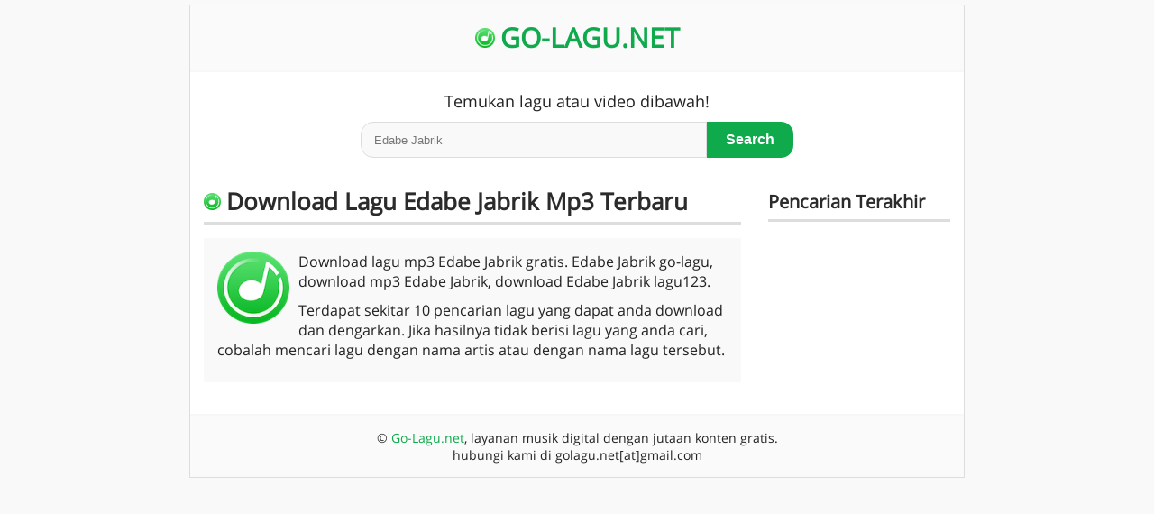

--- FILE ---
content_type: text/html; charset=UTF-8
request_url: https://ftp.go-lagu.net/download/edabe-jabrik/
body_size: 4404
content:
<!DOCTYPE html><html xmlns="http://www.w3.org/1999/xhtml" lang="en-US"><head><meta charset="UTF-8" />
<meta http-equiv="X-UA-Compatible" content="IE=edge,chrome=1" />
<meta name="viewport" content="width=device-width, initial-scale=1.0" />
<meta name="HandheldFriendly" content="True" />
<meta name="MobileOptimized" content="320" /><meta name="google-site-verification" content="MSRC-ZDLJ5bc09ZrBvrYih0iRxvVLwbYgpZUyyn0n1o" />
<style type="text/css" media="all">@font-face{font-family:'Open Sans';font-display:block;src:local('Open Sans Regular'),local('OpenSans-Regular'),url(https://fonts.gstatic.com/s/opensans/v17/mem8YaGs126MiZpBA-UFVZ0bf8pkAg.woff2) format('woff2')}html{font-family:"Open Sans",sans-serif;-webkit-text-size-adjust:100%;-ms-text-size-adjust:100%;-webkit-tap-highlight-color:transparent}body{background:#f9f9f9;font-size:16px;font-style:normal;color:#222;line-height:1.4;margin:auto}aside,footer,header,section{display:block}*{-webkit-box-sizing:border-box;-moz-box-sizing:border-box;box-sizing:border-box}:after,:before{-webkit-box-sizing:border-box;-moz-box-sizing:border-box;box-sizing:border-box}h1,h2,h3,h4,h5,h6{font-weight:600;margin:0;color:#2b2b2b}h1{font-size:26px}h2{font-size:24px}h3{font-size:22px}h4{font-size:20px}h5{font-size:18px}h1 .small,h2 .small,h3 .small,h4 .small,h5 .small{font-weight:400;color:#fff}.small,small{font-size:90%}ol,ul{margin-top:0;margin-bottom:10px}.container{padding-right:15px;padding-left:15px;margin-right:auto;margin-left:auto}.container:after,.container:before,.panel-body:before,.row:after,.row:before{display:table;content:" "}.container:after,.panel-body:after,.row:after{clear:both}.row{margin-right:-15px;margin-left:-15px}.col-md-1,.col-md-10,.col-md-11,.col-md-12,.col-md-2,.col-md-3,.col-md-4,.col-md-5,.col-md-6,.col-md-7,.col-md-8,.col-md-9{position:relative;min-height:1px;padding-right:15px;padding-left:15px}@media (min-width:700px){.col-md-1,.col-md-10,.col-md-11,.col-md-12,.col-md-2,.col-md-3,.col-md-4,.col-md-5,.col-md-6,.col-md-7,.col-md-8,.col-md-9{float:left}.col-md-9{width:70%}.col-md-3{width:30%}}@media (min-width:800px){.col-md-12{width:100%}.col-md-9{width:73%}.col-md-11{width:91.66666667%}.col-md-10{width:83.33333333%}.col-md-8{width:66.66666667%}.col-md-7{width:58.33333333%}.col-md-6{width:50%}.col-md-5{width:41.66666667%}.col-md-4{width:33.33333333%}.col-md-3{width:27%}.col-md-2{width:16.66666667%}.col-md-1{width:8.33333333%}}.media,.media-body{overflow:hidden;zoom:1}.media,.media .media{margin-top:15px}.media:first-child{margin-top:0}.media-object{display:block}.media>.pull-left{margin-right:10px}.pull-left{float:left!important}@-ms-viewport{width:device-width}a{color:#0eaa4c;text-decoration:none}ul{list-style:none}blockquote{position:relative;background:#f9f9f9;padding:10px 15px;margin:0 0 10px;font-size:14px;border-left:5px solid #ddd}blockquote p:last-child{margin-bottom:0}.go-allwrap{border:1px solid #ddd;margin:5px auto 10px auto;width:100%;max-width:860px;background-color:#fff}.go-mainheader{width:100%;background:#fafafa;margin:0 auto 0 auto;padding:15px 0 15px 0;border-bottom:2px solid #f7f7f7}.go-inner-content{margin-top:15px;margin-bottom:15px}.go-konten{background:#f9f9f9;padding:15px;margin-bottom:20px}.go-archive.box-post{position:relative;border-bottom:1px solid #ddd}.go-logo{position:relative;margin:0;padding:0;text-align:center;font-size:30px;font-weight:bold;color:#0eaa4c}.go{max-width:480px;margin:auto}form.go input[type=text]{float:left;width:80%;height:40px;padding:14px;background:#f9f9f9;font-size:13px;color:#777;border:1px solid #ddd;border-radius:14px 0 0 14px}form.go button{width:20%;height:40px;padding:8px;background:#0eaa4c;color:#fff;font-size:16px;font-weight:600;border:none;cursor:pointer;border-radius:0 14px 14px 0}@media (max-width:420px){form.go input[type=text]{width:70%}form.go button{width:30%}}@media (max-width:284px){form.go input[type=text]{width:60%}form.go button{width:40%}}form.go button:hover{background:#0f9d58}form.go::after{content:"";clear:both;display:table}.box-post{margin-top:20px;padding-bottom:20px}.new-content{margin-top:15px}.go-wrap-content-single p{margin-left:0}.metasingle-aftertitle{padding:0 0 10px;margin:10px 0 20px 0;border-bottom:1px solid #ddd;font-style:italic}.file-size,.go-author,.go-date,.go-hits,.go-list{margin-right:15px;color:#777;font-size:13px}.go-list{font-size:12px}.go-author a{color:#222;font-size:14px}.go-titlemini{font-size:18px;margin-bottom:1px}.widget-area{margin-top:20px}.widget{display:block;position:relative;margin-bottom:20px}.go-titlepage h1,.widget-title{padding:0 0 5px;margin:0 0 15px 0;border-bottom:3px solid #ddd}.gosearch{max-width:86%;margin:auto;margin-top:20px;margin-bottom:10px}.finds{text-align:center;margin-bottom:10px;font-size:18px}a:active,a:focus,a:hover{color:#0f9d58}.go-content{float:none;position:relative;max-width:100%;margin:0;padding:0}.btn,.page-numbers{display:inline-block;background:#0eaa4c;padding:5px 10px;color:#fff;font-size:16px;font-weight:500;line-height:1.5;text-align:center;transition:box-shadow .28s cubic-bezier(.4,0,.2,1);-moz-box-shadow:0 2px 2px 0 rgba(0,0,0,.14),0 3px 1px -2px rgba(0,0,0,.12),0 1px 5px 0 rgba(0,0,0,.2);box-shadow:0 2px 2px 0 rgba(0,0,0,.14),0 3px 1px -2px rgba(0,0,0,.12),0 1px 5px 0 rgba(0,0,0,.2);border-radius:8px;cursor:pointer;text-shadow:0 -1px 0 rgba(0,0,0,.08)}.blue{background:#0087ff}.btn-xs{padding:3px 6px;font-size:14px;border-radius:3px}.embed-audio-mp3{margin-top:20px;margin-bottom:15px;text-align:center}.download{text-align:center;margin-top:20px;margin-bottom:20px}h2,h3,p{orphans:3;widows:3}p{margin:0 0 10px}.btn:hover,.pagination a:hover{background:#0f9d58;color:#fff}.kanan{text-align:right;margin:5px 8px 0 0}.center{text-align:center;margin-top:20px}.go-share img{margin-right:8px}.table,table{max-width:100%;width:100%;margin-bottom:20px;margin-top:20px;text-align:center}.table td,.table th{border:1px solid #ddd;padding:8px;text-align:center}.table th{padding-top:12px;padding-bottom:12px;text-align:center}.embed-audio-mp3:before{content:"Hanya preview, untuk kualitas tinggi download dibawah!";font-size:12px;line-height:2}table td,table th{text-align:center}.go-content-single{padding-right:170px}.meta-post{padding:0 0 0;font-style:italic}.go-body ul,.go-page ul{list-style-type:disc}.not-found{margin-bottom:20px}.go-featuredimg{margin-bottom:15px}.go-titlepage p{background:#f9f9f9;padding:15px}.widget ul{padding-left:0;margin:-5px 0 0 0}.widget li{list-style-type:none;position:relative;display:block;padding-bottom:10px;margin-top:10px;border-bottom:1px solid #ddd}.footer .copyright{text-align:center;background:#fafafa;border-top:2px solid #f7f7f7;padding:15px 0;font-size:14px}.green{color:#0eaa4c}.red{background:#e51400}.aligncenter,div.aligncenter{display:block;margin:0 auto 5px auto}.alignright{float:right;margin:0 0 10px 10px}.alignleft{float:left;margin:0 10px 10px 0}@media only screen and (max-width:860px){.go-allwrap{margin:0}.go-content-single{padding-right:0}.container{max-width:100%}.go-content-single{padding-right:0}}.uldownload{text-align:center;list-style-position:inside;border-bottom:1px solid #ddd;margin-top:20px;margin-bottom:20px}.uldownload li{margin-bottom:10px}b,strong{font-weight:600}img{max-width:100%;border-radius:15%}textarea{overflow:auto}table{border-spacing:0;border-collapse:collapse}.text-left{text-align:left}.text-right{text-align:right}.text-center{text-align:center}.text-justify{text-align:justify}.pull-right{float:right!important}.pagination li{border:none;display:inline;margin-right:8px}.page-numbers{margin-bottom:10px}.current,.dots{background:#ddd;color:#222}.go-icon li::before,.go-icon span::before{background:url(/assets/img/favicon.png) no-repeat 0 0}.go-icon li::before,.go-icon span::before{display:inline-block;width:14px;height:14px;margin-right:4px;content:"";background-size:100%}.go-icon h1::before,.go-logo a::before{background:url(/assets/img/favicon.png) no-repeat 0 0;display:inline-block;width:19px;height:19px;margin-right:6px;content:"";background-size:100%}time{color:#222;font-size:13px}iframe{max-width:90%}.go-logo a::before{width:22px;height:22px}a,audio,b,blockquote,button,div,em,form,h1,h2,h3,h4,h5,i,iframe,img,li,p,span,strong,table,td,tr{word-wrap:break-word}.lm-bawah{margin-bottom:20px}.duration{position:absolute;top:0;left:0;color:#fff;background:#222;padding:1.5px 3px;font-size:12px;border-top-left-radius:8px;opacity: 0.8;font-weight:bold}.lirik{margin-top:5px;overflow:hidden;zoom:1;font-size:14px}.go-icon span{display:block;margin-bottom:3px}.menu{margin-bottom:20px;background:#f9f9f9;text-align:center;padding:12px}.menu li{border:none;display:inline;margin-right:12px;line-height:3}</style>
<style>.btn-dls,.btn-pls{display:inline-block;padding:2px 10px;background:#1fd900;margin:5px 10px 0 0;font-size:12px;color:#fff;border-radius:3px;font-weight:700}.btn-pls{background:#fa5e00}.btn-dls:before,.btn-pls:before{content:"\F019";font-family:FontAwesome;padding-right:5px}.btn-pls:before{content:"\F04B"}</style><meta name="robots" content="index,follow" />
<meta content="all" name="robots" />
<meta content="index, follow" name="yahoobot" />
<meta name="copyright" content="GOLAGU" />
<meta name="generator" content="GOLAGU" />
<meta name="distribution" content="global">
<link href="https://maxcdn.bootstrapcdn.com/font-awesome/4.7.0/css/font-awesome.min.css" rel="stylesheet" media="screen" async defer crossorigin="anonymous">
<link rel="canonical" href="https://ftp.go-lagu.net/download/edabe-jabrik/" />
<link rel="alternate" href="https://ftp.go-lagu.net/download/edabe-jabrik/" />
<title>Download Lagu Mp3 Edabe Jabrik Full Gratis Mudah - Go-Lagu</title>
<meta name="description" content="Berikut link Download lagu Edabe Jabrik tanpa aplikasi di go-lagu gratis dalam format MP3 dan video MP4 3GP, mudah dan cepat tak sampai semenit di HP / pon" />
<meta property="og:url" content="https://ftp.go-lagu.net/download/edabe-jabrik/" />
<meta property="og:type" content="website" />
<meta property="og:site_name" content="GOLAGU" />
<meta property="og:title" content="Download Lagu Mp3 Edabe Jabrik Full Gratis Mudah - Go-Lagu" />
<meta property="og:description" content="Berikut link Download lagu Edabe Jabrik tanpa aplikasi di go-lagu gratis dalam format MP3 dan video MP4 3GP, mudah dan cepat tak sampai semenit di HP / pon" />
<meta property="og:image" content="https://ftp.go-lagu.net/assets/img/golagu.jpg" /><link href="https://ftp.go-lagu.net/assets/img/favicon.png" rel="shortcut icon" type="image/x-icon"/><link rel="icon" type="image/png" sizes="96x96" href="https://ftp.go-lagu.net/assets/img/favicon-96x96.png"><link rel="apple-touch-icon" sizes="180x180" href="https://ftp.go-lagu.net/assets/img/apple-icon-180x180.png"><meta name="msapplication-TileImage" content="https://ftp.go-lagu.net/assets/img/ms-icon-144x144.png" /></head><body><div class="go-allwrap"><header class="go-mainheader"><div class="go-logo"><a href="/">GO-LAGU.NET</a></div></header><div class="gosearch"><div class="finds">Temukan lagu atau video dibawah!</div><form method="get" action="/cari.php" class="go"><input type="text" name="q" id="q" placeholder="masukan judul lagu atau video..." value="Edabe Jabrik" /><button type="submit">Search</button></form></div><div class="go-inner-content"><div class="container"><div class="row"><section class="col-md-12"><div class="row"><div class="col-md-9 new-content"><div class="go-titlepage go-icon"><h1>Download Lagu Edabe Jabrik Mp3 Terbaru</h1></div><div class="go-konten media"><img src="https://ftp.go-lagu.net/assets/img/go-lagu.png" class="media-object pull-left" alt="Edabe Jabrik" width="80" height="80"/><p>Download lagu mp3 Edabe Jabrik gratis. Edabe Jabrik go-lagu, download mp3 Edabe Jabrik, download Edabe Jabrik lagu123.</p> <p>Terdapat sekitar 10 pencarian lagu yang dapat anda download dan dengarkan. Jika hasilnya tidak berisi lagu yang anda cari, cobalah mencari lagu dengan nama artis atau dengan nama lagu tersebut.</p></div></div><div class="col-md-3 widget-area"><aside class="widget"><h4 class="widget-title">Pencarian Terakhir</h4><ul class="go-icon"></ul></aside></div></div></section></div></div></div><footer class="footer"><div class="copyright container">&copy; <a href="/">Go-Lagu.net</a>, layanan musik digital dengan jutaan konten gratis.<br /> hubungi kami di golagu.net[at]gmail.com</div></footer></div><!-- Global site tag (gtag.js) - Google Analytics -->
<script async src="https://www.googletagmanager.com/gtag/js?id=UA-102052710-4" type="ec9eb585b40995c84b35be4a-text/javascript"></script>
<script type="ec9eb585b40995c84b35be4a-text/javascript">
  window.dataLayer = window.dataLayer || [];
  function gtag(){dataLayer.push(arguments);}
  gtag('js', new Date());

  gtag('config', 'UA-102052710-4');
</script>
<script src="/cdn-cgi/scripts/7d0fa10a/cloudflare-static/rocket-loader.min.js" data-cf-settings="ec9eb585b40995c84b35be4a-|49" defer></script><script defer src="https://static.cloudflareinsights.com/beacon.min.js/vcd15cbe7772f49c399c6a5babf22c1241717689176015" integrity="sha512-ZpsOmlRQV6y907TI0dKBHq9Md29nnaEIPlkf84rnaERnq6zvWvPUqr2ft8M1aS28oN72PdrCzSjY4U6VaAw1EQ==" data-cf-beacon='{"version":"2024.11.0","token":"87c9845f07f64f00b395eec6deb891d6","r":1,"server_timing":{"name":{"cfCacheStatus":true,"cfEdge":true,"cfExtPri":true,"cfL4":true,"cfOrigin":true,"cfSpeedBrain":true},"location_startswith":null}}' crossorigin="anonymous"></script>
</body></html>